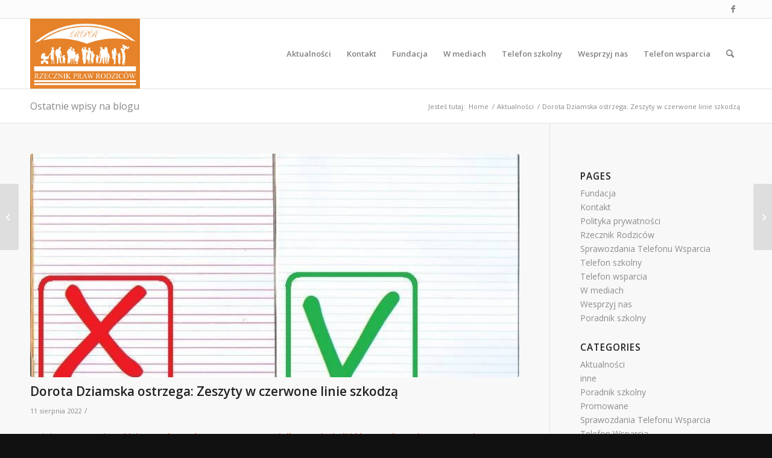

--- FILE ---
content_type: text/html; charset=UTF-8
request_url: https://rzecznikrodzicow.pl/2022/08/dorota-dziamska-ostrzega-zeszyty-w-czerwone-linie-szkodza/
body_size: 13447
content:
<!DOCTYPE html>
<html lang="pl-PL" class="html_stretched responsive av-preloader-disabled av-default-lightbox  html_header_top html_logo_left html_main_nav_header html_menu_right html_large html_header_sticky html_header_shrinking html_header_topbar_active html_mobile_menu_phone html_header_searchicon html_content_align_center html_header_unstick_top_disabled html_header_stretch_disabled html_av-overlay-side html_av-overlay-side-classic html_av-submenu-noclone html_entry_id_2067 av-cookies-no-cookie-consent av-no-preview html_text_menu_active ">
<head>
<meta charset="UTF-8" />


<!-- mobile setting -->
<meta name="viewport" content="width=device-width, initial-scale=1">

<!-- Scripts/CSS and wp_head hook -->
<meta name='robots' content='index, follow, max-image-preview:large, max-snippet:-1, max-video-preview:-1' />
	<style>img:is([sizes="auto" i], [sizes^="auto," i]) { contain-intrinsic-size: 3000px 1500px }</style>
	
	<!-- This site is optimized with the Yoast SEO plugin v16.8 - https://yoast.com/wordpress/plugins/seo/ -->
	<title>Dorota Dziamska ostrzega: Zeszyty w czerwone linie szkodzą - Stowarzyszenie i Fundacja Rzecznik Praw Rodziców</title>
	<link rel="canonical" href="https://rzecznikrodzicow.pl/2022/08/dorota-dziamska-ostrzega-zeszyty-w-czerwone-linie-szkodza/" />
	<meta property="og:locale" content="pl_PL" />
	<meta property="og:type" content="article" />
	<meta property="og:title" content="Dorota Dziamska ostrzega: Zeszyty w czerwone linie szkodzą - Stowarzyszenie i Fundacja Rzecznik Praw Rodziców" />
	<meta property="og:description" content="Uwaga Rodzice pierwszoklasistów! Mamy dla Was ważną wiadomość. Ekspert naszej Fundacji Dorota Dziamska (autorka podstawy programowej dla przedszkoli i klas 1-3) apeluje, żeby przygotować dla dzieci zeszyty z jednolitą kolorystycznie liniaturą. Dzieci nie powinny się uczyć pisania w dwukolorowych, czerwonych liniach, które są coraz powszechniejsze na rynku, a dla dzieci stanowią ogromne utrudnienie:„Oko dziecka zamiast przyzwyczajać się do spokojnej pracy i koncentrować na pisaniu wykonuje dodatkową ciężką pracę związaną z percepcją koloru, co powoduje zmęczenie wzroku i utrudnia widzenie. Liniatura, która powinna pomagaćw ukształtowaniu proporcji stawianych liter, staje się drażniącym, migoczącym neonem.” Cała opinia Doroty Dziamskiej:" />
	<meta property="og:url" content="https://rzecznikrodzicow.pl/2022/08/dorota-dziamska-ostrzega-zeszyty-w-czerwone-linie-szkodza/" />
	<meta property="og:site_name" content="Stowarzyszenie i Fundacja Rzecznik Praw Rodziców" />
	<meta property="article:publisher" content="https://www.facebook.com/RzecznikPrawRodzicow/" />
	<meta property="article:published_time" content="2022-08-11T16:10:39+00:00" />
	<meta property="article:modified_time" content="2022-08-11T16:11:47+00:00" />
	<meta property="og:image" content="https://rzecznikrodzicow.pl/wp-content/uploads/2022/08/zeszyt-w-czerwone-linie.jpg" />
	<meta property="og:image:width" content="702" />
	<meta property="og:image:height" content="510" />
	<meta name="twitter:card" content="summary_large_image" />
	<script type="application/ld+json" class="yoast-schema-graph">{"@context":"https://schema.org","@graph":[{"@type":"Organization","@id":"https://rzecznikrodzicow.pl/#organization","name":"Stowarzyszenie i Fundacja Rzecznik Praw Rodzic\u00f3w","url":"https://rzecznikrodzicow.pl/","sameAs":["https://www.facebook.com/RzecznikPrawRodzicow/"],"logo":{"@type":"ImageObject","@id":"https://rzecznikrodzicow.pl/#logo","inLanguage":"pl-PL","url":"https://rzecznikrodzicow.pl/wp-content/uploads/2018/06/rzecznik-logo.png","contentUrl":"https://rzecznikrodzicow.pl/wp-content/uploads/2018/06/rzecznik-logo.png","width":471,"height":300,"caption":"Stowarzyszenie i Fundacja Rzecznik Praw Rodzic\u00f3w"},"image":{"@id":"https://rzecznikrodzicow.pl/#logo"}},{"@type":"WebSite","@id":"https://rzecznikrodzicow.pl/#website","url":"https://rzecznikrodzicow.pl/","name":"Stowarzyszenie i Fundacja Rzecznik Praw Rodzic\u00f3w","description":"Stowarzyszenie i Fundacja Rzecznik Praw Rodzic\u00f3w","publisher":{"@id":"https://rzecznikrodzicow.pl/#organization"},"potentialAction":[{"@type":"SearchAction","target":{"@type":"EntryPoint","urlTemplate":"https://rzecznikrodzicow.pl/?s={search_term_string}"},"query-input":"required name=search_term_string"}],"inLanguage":"pl-PL"},{"@type":"ImageObject","@id":"https://rzecznikrodzicow.pl/2022/08/dorota-dziamska-ostrzega-zeszyty-w-czerwone-linie-szkodza/#primaryimage","inLanguage":"pl-PL","url":"https://rzecznikrodzicow.pl/wp-content/uploads/2022/08/zeszyt-w-czerwone-linie.jpg","contentUrl":"https://rzecznikrodzicow.pl/wp-content/uploads/2022/08/zeszyt-w-czerwone-linie.jpg","width":702,"height":510},{"@type":"WebPage","@id":"https://rzecznikrodzicow.pl/2022/08/dorota-dziamska-ostrzega-zeszyty-w-czerwone-linie-szkodza/#webpage","url":"https://rzecznikrodzicow.pl/2022/08/dorota-dziamska-ostrzega-zeszyty-w-czerwone-linie-szkodza/","name":"Dorota Dziamska ostrzega: Zeszyty w czerwone linie szkodz\u0105 - Stowarzyszenie i Fundacja Rzecznik Praw Rodzic\u00f3w","isPartOf":{"@id":"https://rzecznikrodzicow.pl/#website"},"primaryImageOfPage":{"@id":"https://rzecznikrodzicow.pl/2022/08/dorota-dziamska-ostrzega-zeszyty-w-czerwone-linie-szkodza/#primaryimage"},"datePublished":"2022-08-11T16:10:39+00:00","dateModified":"2022-08-11T16:11:47+00:00","breadcrumb":{"@id":"https://rzecznikrodzicow.pl/2022/08/dorota-dziamska-ostrzega-zeszyty-w-czerwone-linie-szkodza/#breadcrumb"},"inLanguage":"pl-PL","potentialAction":[{"@type":"ReadAction","target":["https://rzecznikrodzicow.pl/2022/08/dorota-dziamska-ostrzega-zeszyty-w-czerwone-linie-szkodza/"]}]},{"@type":"BreadcrumbList","@id":"https://rzecznikrodzicow.pl/2022/08/dorota-dziamska-ostrzega-zeszyty-w-czerwone-linie-szkodza/#breadcrumb","itemListElement":[{"@type":"ListItem","position":1,"name":"Home","item":"https://rzecznikrodzicow.pl/rzecznik-rodzicow/"},{"@type":"ListItem","position":2,"name":"Dorota Dziamska ostrzega: Zeszyty w czerwone linie szkodz\u0105"}]},{"@type":"Article","@id":"https://rzecznikrodzicow.pl/2022/08/dorota-dziamska-ostrzega-zeszyty-w-czerwone-linie-szkodza/#article","isPartOf":{"@id":"https://rzecznikrodzicow.pl/2022/08/dorota-dziamska-ostrzega-zeszyty-w-czerwone-linie-szkodza/#webpage"},"author":{"@id":"https://rzecznikrodzicow.pl/#/schema/person/6d46a2147ebb22581a571c109b4f2d43"},"headline":"Dorota Dziamska ostrzega: Zeszyty w czerwone linie szkodz\u0105","datePublished":"2022-08-11T16:10:39+00:00","dateModified":"2022-08-11T16:11:47+00:00","mainEntityOfPage":{"@id":"https://rzecznikrodzicow.pl/2022/08/dorota-dziamska-ostrzega-zeszyty-w-czerwone-linie-szkodza/#webpage"},"wordCount":604,"publisher":{"@id":"https://rzecznikrodzicow.pl/#organization"},"image":{"@id":"https://rzecznikrodzicow.pl/2022/08/dorota-dziamska-ostrzega-zeszyty-w-czerwone-linie-szkodza/#primaryimage"},"thumbnailUrl":"https://rzecznikrodzicow.pl/wp-content/uploads/2022/08/zeszyt-w-czerwone-linie.jpg","articleSection":["Aktualno\u015bci"],"inLanguage":"pl-PL"},{"@type":"Person","@id":"https://rzecznikrodzicow.pl/#/schema/person/6d46a2147ebb22581a571c109b4f2d43","name":"Biuro","image":{"@type":"ImageObject","@id":"https://rzecznikrodzicow.pl/#personlogo","inLanguage":"pl-PL","url":"https://secure.gravatar.com/avatar/df42ebad74b26be8f47b43a2d8ab3b4eeaaf2f71a0e2411e046919966cf06a54?s=96&d=mm&r=g","contentUrl":"https://secure.gravatar.com/avatar/df42ebad74b26be8f47b43a2d8ab3b4eeaaf2f71a0e2411e046919966cf06a54?s=96&d=mm&r=g","caption":"Biuro"}}]}</script>
	<!-- / Yoast SEO plugin. -->


<link rel='dns-prefetch' href='//cdn.jsdelivr.net' />
<link rel="alternate" type="application/rss+xml" title="Stowarzyszenie i Fundacja Rzecznik Praw Rodziców &raquo; Kanał z wpisami" href="https://rzecznikrodzicow.pl/feed/" />
<link rel="alternate" type="application/rss+xml" title="Stowarzyszenie i Fundacja Rzecznik Praw Rodziców &raquo; Kanał z komentarzami" href="https://rzecznikrodzicow.pl/comments/feed/" />
<link rel="alternate" type="application/rss+xml" title="Stowarzyszenie i Fundacja Rzecznik Praw Rodziców &raquo; Dorota Dziamska ostrzega: Zeszyty w czerwone linie szkodzą Kanał z komentarzami" href="https://rzecznikrodzicow.pl/2022/08/dorota-dziamska-ostrzega-zeszyty-w-czerwone-linie-szkodza/feed/" />

<!-- google webfont font replacement -->

			<script type='text/javascript'>

				(function() {
					
					/*	check if webfonts are disabled by user setting via cookie - or user must opt in.	*/
					var html = document.getElementsByTagName('html')[0];
					var cookie_check = html.className.indexOf('av-cookies-needs-opt-in') >= 0 || html.className.indexOf('av-cookies-can-opt-out') >= 0;
					var allow_continue = true;
					var silent_accept_cookie = html.className.indexOf('av-cookies-user-silent-accept') >= 0;

					if( cookie_check && ! silent_accept_cookie )
					{
						if( ! document.cookie.match(/aviaCookieConsent/) || html.className.indexOf('av-cookies-session-refused') >= 0 )
						{
							allow_continue = false;
						}
						else
						{
							if( ! document.cookie.match(/aviaPrivacyRefuseCookiesHideBar/) )
							{
								allow_continue = false;
							}
							else if( ! document.cookie.match(/aviaPrivacyEssentialCookiesEnabled/) )
							{
								allow_continue = false;
							}
							else if( document.cookie.match(/aviaPrivacyGoogleWebfontsDisabled/) )
							{
								allow_continue = false;
							}
						}
					}
					
					if( allow_continue )
					{
						var f = document.createElement('link');
					
						f.type 	= 'text/css';
						f.rel 	= 'stylesheet';
						f.href 	= '//fonts.googleapis.com/css?family=Open+Sans:400,600';
						f.id 	= 'avia-google-webfont';

						document.getElementsByTagName('head')[0].appendChild(f);
					}
				})();
			
			</script>
			<script type="text/javascript">
/* <![CDATA[ */
window._wpemojiSettings = {"baseUrl":"https:\/\/s.w.org\/images\/core\/emoji\/16.0.1\/72x72\/","ext":".png","svgUrl":"https:\/\/s.w.org\/images\/core\/emoji\/16.0.1\/svg\/","svgExt":".svg","source":{"concatemoji":"https:\/\/rzecznikrodzicow.pl\/wp-includes\/js\/wp-emoji-release.min.js?ver=6.8.3"}};
/*! This file is auto-generated */
!function(s,n){var o,i,e;function c(e){try{var t={supportTests:e,timestamp:(new Date).valueOf()};sessionStorage.setItem(o,JSON.stringify(t))}catch(e){}}function p(e,t,n){e.clearRect(0,0,e.canvas.width,e.canvas.height),e.fillText(t,0,0);var t=new Uint32Array(e.getImageData(0,0,e.canvas.width,e.canvas.height).data),a=(e.clearRect(0,0,e.canvas.width,e.canvas.height),e.fillText(n,0,0),new Uint32Array(e.getImageData(0,0,e.canvas.width,e.canvas.height).data));return t.every(function(e,t){return e===a[t]})}function u(e,t){e.clearRect(0,0,e.canvas.width,e.canvas.height),e.fillText(t,0,0);for(var n=e.getImageData(16,16,1,1),a=0;a<n.data.length;a++)if(0!==n.data[a])return!1;return!0}function f(e,t,n,a){switch(t){case"flag":return n(e,"\ud83c\udff3\ufe0f\u200d\u26a7\ufe0f","\ud83c\udff3\ufe0f\u200b\u26a7\ufe0f")?!1:!n(e,"\ud83c\udde8\ud83c\uddf6","\ud83c\udde8\u200b\ud83c\uddf6")&&!n(e,"\ud83c\udff4\udb40\udc67\udb40\udc62\udb40\udc65\udb40\udc6e\udb40\udc67\udb40\udc7f","\ud83c\udff4\u200b\udb40\udc67\u200b\udb40\udc62\u200b\udb40\udc65\u200b\udb40\udc6e\u200b\udb40\udc67\u200b\udb40\udc7f");case"emoji":return!a(e,"\ud83e\udedf")}return!1}function g(e,t,n,a){var r="undefined"!=typeof WorkerGlobalScope&&self instanceof WorkerGlobalScope?new OffscreenCanvas(300,150):s.createElement("canvas"),o=r.getContext("2d",{willReadFrequently:!0}),i=(o.textBaseline="top",o.font="600 32px Arial",{});return e.forEach(function(e){i[e]=t(o,e,n,a)}),i}function t(e){var t=s.createElement("script");t.src=e,t.defer=!0,s.head.appendChild(t)}"undefined"!=typeof Promise&&(o="wpEmojiSettingsSupports",i=["flag","emoji"],n.supports={everything:!0,everythingExceptFlag:!0},e=new Promise(function(e){s.addEventListener("DOMContentLoaded",e,{once:!0})}),new Promise(function(t){var n=function(){try{var e=JSON.parse(sessionStorage.getItem(o));if("object"==typeof e&&"number"==typeof e.timestamp&&(new Date).valueOf()<e.timestamp+604800&&"object"==typeof e.supportTests)return e.supportTests}catch(e){}return null}();if(!n){if("undefined"!=typeof Worker&&"undefined"!=typeof OffscreenCanvas&&"undefined"!=typeof URL&&URL.createObjectURL&&"undefined"!=typeof Blob)try{var e="postMessage("+g.toString()+"("+[JSON.stringify(i),f.toString(),p.toString(),u.toString()].join(",")+"));",a=new Blob([e],{type:"text/javascript"}),r=new Worker(URL.createObjectURL(a),{name:"wpTestEmojiSupports"});return void(r.onmessage=function(e){c(n=e.data),r.terminate(),t(n)})}catch(e){}c(n=g(i,f,p,u))}t(n)}).then(function(e){for(var t in e)n.supports[t]=e[t],n.supports.everything=n.supports.everything&&n.supports[t],"flag"!==t&&(n.supports.everythingExceptFlag=n.supports.everythingExceptFlag&&n.supports[t]);n.supports.everythingExceptFlag=n.supports.everythingExceptFlag&&!n.supports.flag,n.DOMReady=!1,n.readyCallback=function(){n.DOMReady=!0}}).then(function(){return e}).then(function(){var e;n.supports.everything||(n.readyCallback(),(e=n.source||{}).concatemoji?t(e.concatemoji):e.wpemoji&&e.twemoji&&(t(e.twemoji),t(e.wpemoji)))}))}((window,document),window._wpemojiSettings);
/* ]]> */
</script>
<style id='wp-emoji-styles-inline-css' type='text/css'>

	img.wp-smiley, img.emoji {
		display: inline !important;
		border: none !important;
		box-shadow: none !important;
		height: 1em !important;
		width: 1em !important;
		margin: 0 0.07em !important;
		vertical-align: -0.1em !important;
		background: none !important;
		padding: 0 !important;
	}
</style>
<link rel='stylesheet' id='wp-block-library-css' href='https://rzecznikrodzicow.pl/wp-includes/css/dist/block-library/style.min.css?ver=6.8.3' type='text/css' media='all' />
<style id='classic-theme-styles-inline-css' type='text/css'>
/*! This file is auto-generated */
.wp-block-button__link{color:#fff;background-color:#32373c;border-radius:9999px;box-shadow:none;text-decoration:none;padding:calc(.667em + 2px) calc(1.333em + 2px);font-size:1.125em}.wp-block-file__button{background:#32373c;color:#fff;text-decoration:none}
</style>
<style id='pdfemb-pdf-embedder-viewer-style-inline-css' type='text/css'>
.wp-block-pdfemb-pdf-embedder-viewer{max-width:none}

</style>
<style id='global-styles-inline-css' type='text/css'>
:root{--wp--preset--aspect-ratio--square: 1;--wp--preset--aspect-ratio--4-3: 4/3;--wp--preset--aspect-ratio--3-4: 3/4;--wp--preset--aspect-ratio--3-2: 3/2;--wp--preset--aspect-ratio--2-3: 2/3;--wp--preset--aspect-ratio--16-9: 16/9;--wp--preset--aspect-ratio--9-16: 9/16;--wp--preset--color--black: #000000;--wp--preset--color--cyan-bluish-gray: #abb8c3;--wp--preset--color--white: #ffffff;--wp--preset--color--pale-pink: #f78da7;--wp--preset--color--vivid-red: #cf2e2e;--wp--preset--color--luminous-vivid-orange: #ff6900;--wp--preset--color--luminous-vivid-amber: #fcb900;--wp--preset--color--light-green-cyan: #7bdcb5;--wp--preset--color--vivid-green-cyan: #00d084;--wp--preset--color--pale-cyan-blue: #8ed1fc;--wp--preset--color--vivid-cyan-blue: #0693e3;--wp--preset--color--vivid-purple: #9b51e0;--wp--preset--gradient--vivid-cyan-blue-to-vivid-purple: linear-gradient(135deg,rgba(6,147,227,1) 0%,rgb(155,81,224) 100%);--wp--preset--gradient--light-green-cyan-to-vivid-green-cyan: linear-gradient(135deg,rgb(122,220,180) 0%,rgb(0,208,130) 100%);--wp--preset--gradient--luminous-vivid-amber-to-luminous-vivid-orange: linear-gradient(135deg,rgba(252,185,0,1) 0%,rgba(255,105,0,1) 100%);--wp--preset--gradient--luminous-vivid-orange-to-vivid-red: linear-gradient(135deg,rgba(255,105,0,1) 0%,rgb(207,46,46) 100%);--wp--preset--gradient--very-light-gray-to-cyan-bluish-gray: linear-gradient(135deg,rgb(238,238,238) 0%,rgb(169,184,195) 100%);--wp--preset--gradient--cool-to-warm-spectrum: linear-gradient(135deg,rgb(74,234,220) 0%,rgb(151,120,209) 20%,rgb(207,42,186) 40%,rgb(238,44,130) 60%,rgb(251,105,98) 80%,rgb(254,248,76) 100%);--wp--preset--gradient--blush-light-purple: linear-gradient(135deg,rgb(255,206,236) 0%,rgb(152,150,240) 100%);--wp--preset--gradient--blush-bordeaux: linear-gradient(135deg,rgb(254,205,165) 0%,rgb(254,45,45) 50%,rgb(107,0,62) 100%);--wp--preset--gradient--luminous-dusk: linear-gradient(135deg,rgb(255,203,112) 0%,rgb(199,81,192) 50%,rgb(65,88,208) 100%);--wp--preset--gradient--pale-ocean: linear-gradient(135deg,rgb(255,245,203) 0%,rgb(182,227,212) 50%,rgb(51,167,181) 100%);--wp--preset--gradient--electric-grass: linear-gradient(135deg,rgb(202,248,128) 0%,rgb(113,206,126) 100%);--wp--preset--gradient--midnight: linear-gradient(135deg,rgb(2,3,129) 0%,rgb(40,116,252) 100%);--wp--preset--font-size--small: 13px;--wp--preset--font-size--medium: 20px;--wp--preset--font-size--large: 36px;--wp--preset--font-size--x-large: 42px;--wp--preset--spacing--20: 0.44rem;--wp--preset--spacing--30: 0.67rem;--wp--preset--spacing--40: 1rem;--wp--preset--spacing--50: 1.5rem;--wp--preset--spacing--60: 2.25rem;--wp--preset--spacing--70: 3.38rem;--wp--preset--spacing--80: 5.06rem;--wp--preset--shadow--natural: 6px 6px 9px rgba(0, 0, 0, 0.2);--wp--preset--shadow--deep: 12px 12px 50px rgba(0, 0, 0, 0.4);--wp--preset--shadow--sharp: 6px 6px 0px rgba(0, 0, 0, 0.2);--wp--preset--shadow--outlined: 6px 6px 0px -3px rgba(255, 255, 255, 1), 6px 6px rgba(0, 0, 0, 1);--wp--preset--shadow--crisp: 6px 6px 0px rgba(0, 0, 0, 1);}:where(.is-layout-flex){gap: 0.5em;}:where(.is-layout-grid){gap: 0.5em;}body .is-layout-flex{display: flex;}.is-layout-flex{flex-wrap: wrap;align-items: center;}.is-layout-flex > :is(*, div){margin: 0;}body .is-layout-grid{display: grid;}.is-layout-grid > :is(*, div){margin: 0;}:where(.wp-block-columns.is-layout-flex){gap: 2em;}:where(.wp-block-columns.is-layout-grid){gap: 2em;}:where(.wp-block-post-template.is-layout-flex){gap: 1.25em;}:where(.wp-block-post-template.is-layout-grid){gap: 1.25em;}.has-black-color{color: var(--wp--preset--color--black) !important;}.has-cyan-bluish-gray-color{color: var(--wp--preset--color--cyan-bluish-gray) !important;}.has-white-color{color: var(--wp--preset--color--white) !important;}.has-pale-pink-color{color: var(--wp--preset--color--pale-pink) !important;}.has-vivid-red-color{color: var(--wp--preset--color--vivid-red) !important;}.has-luminous-vivid-orange-color{color: var(--wp--preset--color--luminous-vivid-orange) !important;}.has-luminous-vivid-amber-color{color: var(--wp--preset--color--luminous-vivid-amber) !important;}.has-light-green-cyan-color{color: var(--wp--preset--color--light-green-cyan) !important;}.has-vivid-green-cyan-color{color: var(--wp--preset--color--vivid-green-cyan) !important;}.has-pale-cyan-blue-color{color: var(--wp--preset--color--pale-cyan-blue) !important;}.has-vivid-cyan-blue-color{color: var(--wp--preset--color--vivid-cyan-blue) !important;}.has-vivid-purple-color{color: var(--wp--preset--color--vivid-purple) !important;}.has-black-background-color{background-color: var(--wp--preset--color--black) !important;}.has-cyan-bluish-gray-background-color{background-color: var(--wp--preset--color--cyan-bluish-gray) !important;}.has-white-background-color{background-color: var(--wp--preset--color--white) !important;}.has-pale-pink-background-color{background-color: var(--wp--preset--color--pale-pink) !important;}.has-vivid-red-background-color{background-color: var(--wp--preset--color--vivid-red) !important;}.has-luminous-vivid-orange-background-color{background-color: var(--wp--preset--color--luminous-vivid-orange) !important;}.has-luminous-vivid-amber-background-color{background-color: var(--wp--preset--color--luminous-vivid-amber) !important;}.has-light-green-cyan-background-color{background-color: var(--wp--preset--color--light-green-cyan) !important;}.has-vivid-green-cyan-background-color{background-color: var(--wp--preset--color--vivid-green-cyan) !important;}.has-pale-cyan-blue-background-color{background-color: var(--wp--preset--color--pale-cyan-blue) !important;}.has-vivid-cyan-blue-background-color{background-color: var(--wp--preset--color--vivid-cyan-blue) !important;}.has-vivid-purple-background-color{background-color: var(--wp--preset--color--vivid-purple) !important;}.has-black-border-color{border-color: var(--wp--preset--color--black) !important;}.has-cyan-bluish-gray-border-color{border-color: var(--wp--preset--color--cyan-bluish-gray) !important;}.has-white-border-color{border-color: var(--wp--preset--color--white) !important;}.has-pale-pink-border-color{border-color: var(--wp--preset--color--pale-pink) !important;}.has-vivid-red-border-color{border-color: var(--wp--preset--color--vivid-red) !important;}.has-luminous-vivid-orange-border-color{border-color: var(--wp--preset--color--luminous-vivid-orange) !important;}.has-luminous-vivid-amber-border-color{border-color: var(--wp--preset--color--luminous-vivid-amber) !important;}.has-light-green-cyan-border-color{border-color: var(--wp--preset--color--light-green-cyan) !important;}.has-vivid-green-cyan-border-color{border-color: var(--wp--preset--color--vivid-green-cyan) !important;}.has-pale-cyan-blue-border-color{border-color: var(--wp--preset--color--pale-cyan-blue) !important;}.has-vivid-cyan-blue-border-color{border-color: var(--wp--preset--color--vivid-cyan-blue) !important;}.has-vivid-purple-border-color{border-color: var(--wp--preset--color--vivid-purple) !important;}.has-vivid-cyan-blue-to-vivid-purple-gradient-background{background: var(--wp--preset--gradient--vivid-cyan-blue-to-vivid-purple) !important;}.has-light-green-cyan-to-vivid-green-cyan-gradient-background{background: var(--wp--preset--gradient--light-green-cyan-to-vivid-green-cyan) !important;}.has-luminous-vivid-amber-to-luminous-vivid-orange-gradient-background{background: var(--wp--preset--gradient--luminous-vivid-amber-to-luminous-vivid-orange) !important;}.has-luminous-vivid-orange-to-vivid-red-gradient-background{background: var(--wp--preset--gradient--luminous-vivid-orange-to-vivid-red) !important;}.has-very-light-gray-to-cyan-bluish-gray-gradient-background{background: var(--wp--preset--gradient--very-light-gray-to-cyan-bluish-gray) !important;}.has-cool-to-warm-spectrum-gradient-background{background: var(--wp--preset--gradient--cool-to-warm-spectrum) !important;}.has-blush-light-purple-gradient-background{background: var(--wp--preset--gradient--blush-light-purple) !important;}.has-blush-bordeaux-gradient-background{background: var(--wp--preset--gradient--blush-bordeaux) !important;}.has-luminous-dusk-gradient-background{background: var(--wp--preset--gradient--luminous-dusk) !important;}.has-pale-ocean-gradient-background{background: var(--wp--preset--gradient--pale-ocean) !important;}.has-electric-grass-gradient-background{background: var(--wp--preset--gradient--electric-grass) !important;}.has-midnight-gradient-background{background: var(--wp--preset--gradient--midnight) !important;}.has-small-font-size{font-size: var(--wp--preset--font-size--small) !important;}.has-medium-font-size{font-size: var(--wp--preset--font-size--medium) !important;}.has-large-font-size{font-size: var(--wp--preset--font-size--large) !important;}.has-x-large-font-size{font-size: var(--wp--preset--font-size--x-large) !important;}
:where(.wp-block-post-template.is-layout-flex){gap: 1.25em;}:where(.wp-block-post-template.is-layout-grid){gap: 1.25em;}
:where(.wp-block-columns.is-layout-flex){gap: 2em;}:where(.wp-block-columns.is-layout-grid){gap: 2em;}
:root :where(.wp-block-pullquote){font-size: 1.5em;line-height: 1.6;}
</style>
<link rel='stylesheet' id='pts-custom-css' href='https://rzecznikrodzicow.pl/wp-content/plugins/petition-sign/css/pts-style.css?ver=1.0.0' type='text/css' media='all' />
<link rel='stylesheet' id='avia-merged-styles-css' href='https://rzecznikrodzicow.pl/wp-content/uploads/dynamic_avia/avia-merged-styles-5e62bc6a23f4522590b553eea2528f00---6820ec3394430.css' type='text/css' media='all' />
<script type="text/javascript" src="https://rzecznikrodzicow.pl/wp-includes/js/jquery/jquery.min.js?ver=3.7.1" id="jquery-core-js"></script>
<script type="text/javascript" src="https://rzecznikrodzicow.pl/wp-includes/js/jquery/jquery-migrate.min.js?ver=3.4.1" id="jquery-migrate-js"></script>
<script type="text/javascript" src="https://rzecznikrodzicow.pl/wp-content/plugins/petition-sign/js/pts-app.js?ver=1.0.0" id="pts-app-js"></script>
<script type="text/javascript" src="https://cdn.jsdelivr.net/npm/sweetalert2@11.0.18/dist/sweetalert2.all.min.js?ver=6.8.3" id="pts-sweet-alert-js"></script>
<link rel="https://api.w.org/" href="https://rzecznikrodzicow.pl/wp-json/" /><link rel="alternate" title="JSON" type="application/json" href="https://rzecznikrodzicow.pl/wp-json/wp/v2/posts/2067" /><link rel="EditURI" type="application/rsd+xml" title="RSD" href="https://rzecznikrodzicow.pl/xmlrpc.php?rsd" />
<meta name="generator" content="WordPress 6.8.3" />
<link rel='shortlink' href='https://rzecznikrodzicow.pl/?p=2067' />
<link rel="alternate" title="oEmbed (JSON)" type="application/json+oembed" href="https://rzecznikrodzicow.pl/wp-json/oembed/1.0/embed?url=https%3A%2F%2Frzecznikrodzicow.pl%2F2022%2F08%2Fdorota-dziamska-ostrzega-zeszyty-w-czerwone-linie-szkodza%2F" />
<link rel="alternate" title="oEmbed (XML)" type="text/xml+oembed" href="https://rzecznikrodzicow.pl/wp-json/oembed/1.0/embed?url=https%3A%2F%2Frzecznikrodzicow.pl%2F2022%2F08%2Fdorota-dziamska-ostrzega-zeszyty-w-czerwone-linie-szkodza%2F&#038;format=xml" />

		<!-- GA Google Analytics @ https://m0n.co/ga -->
		<script async src="https://www.googletagmanager.com/gtag/js?id=UA-8428354-57"></script>
		<script>
			window.dataLayer = window.dataLayer || [];
			function gtag(){dataLayer.push(arguments);}
			gtag('js', new Date());
			gtag('config', 'UA-8428354-57');
		</script>

	    <script type="text/javascript">
        var ajax_url = 'https://rzecznikrodzicow.pl/wp-admin/admin-ajax.php';
        var ajax_nonce = '258194c06b';
    </script>
<link rel="profile" href="http://gmpg.org/xfn/11" />
<link rel="alternate" type="application/rss+xml" title="Stowarzyszenie i Fundacja Rzecznik Praw Rodziców RSS2 Feed" href="https://rzecznikrodzicow.pl/feed/" />
<link rel="pingback" href="https://rzecznikrodzicow.pl/xmlrpc.php" />
<!--[if lt IE 9]><script src="https://rzecznikrodzicow.pl/wp-content/themes/enfold/js/html5shiv.js"></script><![endif]-->


<!-- To speed up the rendering and to display the site as fast as possible to the user we include some styles and scripts for above the fold content inline -->
<script type="text/javascript">'use strict';var avia_is_mobile=!1;if(/Android|webOS|iPhone|iPad|iPod|BlackBerry|IEMobile|Opera Mini/i.test(navigator.userAgent)&&'ontouchstart' in document.documentElement){avia_is_mobile=!0;document.documentElement.className+=' avia_mobile '}
else{document.documentElement.className+=' avia_desktop '};document.documentElement.className+=' js_active ';(function(){var e=['-webkit-','-moz-','-ms-',''],n='';for(var t in e){if(e[t]+'transform' in document.documentElement.style){document.documentElement.className+=' avia_transform ';n=e[t]+'transform'};if(e[t]+'perspective' in document.documentElement.style)document.documentElement.className+=' avia_transform3d '};if(typeof document.getElementsByClassName=='function'&&typeof document.documentElement.getBoundingClientRect=='function'&&avia_is_mobile==!1){if(n&&window.innerHeight>0){setTimeout(function(){var e=0,o={},a=0,t=document.getElementsByClassName('av-parallax'),i=window.pageYOffset||document.documentElement.scrollTop;for(e=0;e<t.length;e++){t[e].style.top='0px';o=t[e].getBoundingClientRect();a=Math.ceil((window.innerHeight+i-o.top)*0.3);t[e].style[n]='translate(0px, '+a+'px)';t[e].style.top='auto';t[e].className+=' enabled-parallax '}},50)}}})();</script><link rel="icon" href="https://rzecznikrodzicow.pl/wp-content/uploads/2025/05/cropped-logo-32x32.png" sizes="32x32" />
<link rel="icon" href="https://rzecznikrodzicow.pl/wp-content/uploads/2025/05/cropped-logo-192x192.png" sizes="192x192" />
<link rel="apple-touch-icon" href="https://rzecznikrodzicow.pl/wp-content/uploads/2025/05/cropped-logo-180x180.png" />
<meta name="msapplication-TileImage" content="https://rzecznikrodzicow.pl/wp-content/uploads/2025/05/cropped-logo-270x270.png" />
<style type='text/css'>
@font-face {font-family: 'entypo-fontello'; font-weight: normal; font-style: normal; font-display: auto;
src: url('https://rzecznikrodzicow.pl/wp-content/themes/enfold/config-templatebuilder/avia-template-builder/assets/fonts/entypo-fontello.woff2') format('woff2'),
url('https://rzecznikrodzicow.pl/wp-content/themes/enfold/config-templatebuilder/avia-template-builder/assets/fonts/entypo-fontello.woff') format('woff'),
url('https://rzecznikrodzicow.pl/wp-content/themes/enfold/config-templatebuilder/avia-template-builder/assets/fonts/entypo-fontello.ttf') format('truetype'), 
url('https://rzecznikrodzicow.pl/wp-content/themes/enfold/config-templatebuilder/avia-template-builder/assets/fonts/entypo-fontello.svg#entypo-fontello') format('svg'),
url('https://rzecznikrodzicow.pl/wp-content/themes/enfold/config-templatebuilder/avia-template-builder/assets/fonts/entypo-fontello.eot'),
url('https://rzecznikrodzicow.pl/wp-content/themes/enfold/config-templatebuilder/avia-template-builder/assets/fonts/entypo-fontello.eot?#iefix') format('embedded-opentype');
} #top .avia-font-entypo-fontello, body .avia-font-entypo-fontello, html body [data-av_iconfont='entypo-fontello']:before{ font-family: 'entypo-fontello'; }
</style>

<!--
Debugging Info for Theme support: 

Theme: Enfold
Version: 4.8.3
Installed: enfold
AviaFramework Version: 5.0
AviaBuilder Version: 4.8
aviaElementManager Version: 1.0.1
- - - - - - - - - - -
ChildTheme: Rzecznik
ChildTheme Version: 1.0
ChildTheme Installed: enfold

ML:256-PU:17-PLA:6
WP:6.8.3
Compress: CSS:all theme files - JS:all theme files
Updates: disabled
PLAu:6
-->
</head>




<body id="top" class="wp-singular post-template-default single single-post postid-2067 single-format-standard wp-theme-enfold wp-child-theme-rzecznik  rtl_columns stretched open_sans" itemscope="itemscope" itemtype="https://schema.org/WebPage" >

	
	<div id='wrap_all'>

	
<header id='header' class='all_colors header_color light_bg_color  av_header_top av_logo_left av_main_nav_header av_menu_right av_large av_header_sticky av_header_shrinking av_header_stretch_disabled av_mobile_menu_phone av_header_searchicon av_header_unstick_top_disabled av_bottom_nav_disabled  av_header_border_disabled'  role="banner" itemscope="itemscope" itemtype="https://schema.org/WPHeader" >

		<div id='header_meta' class='container_wrap container_wrap_meta  av_icon_active_right av_extra_header_active av_entry_id_2067'>
		
			      <div class='container'>
			      <ul class='noLightbox social_bookmarks icon_count_1'><li class='social_bookmarks_facebook av-social-link-facebook social_icon_1'><a target="_blank" aria-label="Link to Facebook" href='https://www.facebook.com/RzecznikPrawRodzicow/' aria-hidden='false' data-av_icon='' data-av_iconfont='entypo-fontello' title='Facebook' rel="noopener"><span class='avia_hidden_link_text'>Facebook</span></a></li></ul>			      </div>
		</div>

		<div  id='header_main' class='container_wrap container_wrap_logo'>
	
        <div class='container av-logo-container'><div class='inner-container'><span class='logo'><a href='https://rzecznikrodzicow.pl/'><img src="https://rzecznikrodzicow.pl/wp-content/uploads/2018/06/rzecznik-logo.png" height="100" width="300" alt='Stowarzyszenie i Fundacja Rzecznik Praw Rodziców' title='' /></a></span><nav class='main_menu' data-selectname='Wybierz stornę'  role="navigation" itemscope="itemscope" itemtype="https://schema.org/SiteNavigationElement" ><div class="avia-menu av-main-nav-wrap"><ul id="avia-menu" class="menu av-main-nav"><li id="menu-item-672" class="menu-item menu-item-type-taxonomy menu-item-object-category current-post-ancestor current-menu-parent current-post-parent menu-item-top-level menu-item-top-level-1"><a href="https://rzecznikrodzicow.pl/category/aktualnosci/" itemprop="url"><span class="avia-bullet"></span><span class="avia-menu-text">Aktualności</span><span class="avia-menu-fx"><span class="avia-arrow-wrap"><span class="avia-arrow"></span></span></span></a></li>
<li id="menu-item-26" class="menu-item menu-item-type-post_type menu-item-object-page menu-item-top-level menu-item-top-level-2"><a href="https://rzecznikrodzicow.pl/kontakt/" itemprop="url"><span class="avia-bullet"></span><span class="avia-menu-text">Kontakt</span><span class="avia-menu-fx"><span class="avia-arrow-wrap"><span class="avia-arrow"></span></span></span></a></li>
<li id="menu-item-25" class="menu-item menu-item-type-post_type menu-item-object-page menu-item-top-level menu-item-top-level-3"><a href="https://rzecznikrodzicow.pl/fundacja/" itemprop="url"><span class="avia-bullet"></span><span class="avia-menu-text">Fundacja</span><span class="avia-menu-fx"><span class="avia-arrow-wrap"><span class="avia-arrow"></span></span></span></a></li>
<li id="menu-item-79" class="menu-item menu-item-type-post_type menu-item-object-page menu-item-top-level menu-item-top-level-4"><a href="https://rzecznikrodzicow.pl/w-mediach/" itemprop="url"><span class="avia-bullet"></span><span class="avia-menu-text">W mediach</span><span class="avia-menu-fx"><span class="avia-arrow-wrap"><span class="avia-arrow"></span></span></span></a></li>
<li id="menu-item-1191" class="menu-item menu-item-type-post_type menu-item-object-page menu-item-has-children menu-item-top-level menu-item-top-level-5"><a href="https://rzecznikrodzicow.pl/telefon-szkolny/" itemprop="url"><span class="avia-bullet"></span><span class="avia-menu-text">Telefon szkolny</span><span class="avia-menu-fx"><span class="avia-arrow-wrap"><span class="avia-arrow"></span></span></span></a>


<ul class="sub-menu">
	<li id="menu-item-1301" class="menu-item menu-item-type-post_type menu-item-object-page"><a href="https://rzecznikrodzicow.pl/telefon-szkolny/poradnik-szkolny/" itemprop="url"><span class="avia-bullet"></span><span class="avia-menu-text">Poradnik szkolny</span></a></li>
</ul>
</li>
<li id="menu-item-88" class="menu-item menu-item-type-post_type menu-item-object-page menu-item-top-level menu-item-top-level-6"><a href="https://rzecznikrodzicow.pl/wesprzyj-nas/" itemprop="url"><span class="avia-bullet"></span><span class="avia-menu-text">Wesprzyj nas</span><span class="avia-menu-fx"><span class="avia-arrow-wrap"><span class="avia-arrow"></span></span></span></a></li>
<li id="menu-item-1753" class="menu-item menu-item-type-post_type menu-item-object-page menu-item-top-level menu-item-top-level-7"><a href="https://rzecznikrodzicow.pl/telefon-wsparcia/" itemprop="url"><span class="avia-bullet"></span><span class="avia-menu-text">Telefon wsparcia</span><span class="avia-menu-fx"><span class="avia-arrow-wrap"><span class="avia-arrow"></span></span></span></a></li>
<li id="menu-item-search" class="noMobile menu-item menu-item-search-dropdown menu-item-avia-special"><a aria-label="Szukaj" href="?s=" rel="nofollow" data-avia-search-tooltip="

&lt;form role=&quot;search&quot; action=&quot;https://rzecznikrodzicow.pl/&quot; id=&quot;searchform&quot; method=&quot;get&quot; class=&quot;&quot;&gt;
	&lt;div&gt;
		&lt;input type=&quot;text&quot; id=&quot;s&quot; name=&quot;s&quot; value=&quot;&quot; placeholder='Szukaj' /&gt;
		&lt;input type=&quot;submit&quot; value=&quot;&quot; id=&quot;searchsubmit&quot; class=&quot;button avia-font-entypo-fontello&quot; /&gt;
			&lt;/div&gt;
&lt;/form&gt;
" aria-hidden='false' data-av_icon='' data-av_iconfont='entypo-fontello'><span class="avia_hidden_link_text">Szukaj</span></a></li><li class="av-burger-menu-main menu-item-avia-special ">
	        			<a href="#" aria-label="Menu" aria-hidden="false">
							<span class="av-hamburger av-hamburger--spin av-js-hamburger">
								<span class="av-hamburger-box">
						          <span class="av-hamburger-inner"></span>
						          <strong>Menu</strong>
								</span>
							</span>
							<span class="avia_hidden_link_text">Menu</span>
						</a>
	        		   </li></ul></div></nav></div> </div> 
		<!-- end container_wrap-->
		</div>
		<div class='header_bg'></div>

<!-- end header -->
</header>
		
	<div id='main' class='all_colors' data-scroll-offset='116'>

	<div class='stretch_full container_wrap alternate_color light_bg_color title_container'><div class='container'><strong class='main-title entry-title '><a href='https://rzecznikrodzicow.pl/' rel='bookmark' title='Permanent Link: Ostatnie wpisy na blogu'  itemprop="headline" >Ostatnie wpisy na blogu</a></strong><div class="breadcrumb breadcrumbs avia-breadcrumbs"><div class="breadcrumb-trail" ><span class="trail-before"><span class="breadcrumb-title">Jesteś tutaj:</span></span> <span  itemscope="itemscope" itemtype="https://schema.org/BreadcrumbList" ><span  itemscope="itemscope" itemtype="https://schema.org/ListItem" itemprop="itemListElement" ><a itemprop="url" href="https://rzecznikrodzicow.pl" title="Stowarzyszenie i Fundacja Rzecznik Praw Rodziców" rel="home" class="trail-begin"><span itemprop="name">Home</span></a><span itemprop="position" class="hidden">1</span></span></span> <span class="sep">/</span> <span  itemscope="itemscope" itemtype="https://schema.org/BreadcrumbList" ><span  itemscope="itemscope" itemtype="https://schema.org/ListItem" itemprop="itemListElement" ><a itemprop="url" href="https://rzecznikrodzicow.pl/category/aktualnosci/"><span itemprop="name">Aktualności</span></a><span itemprop="position" class="hidden">2</span></span></span> <span class="sep">/</span> <span class="trail-end">Dorota Dziamska ostrzega: Zeszyty w czerwone linie szkodzą</span></div></div></div></div>
		<div class='container_wrap container_wrap_first main_color sidebar_right'>

			<div class='container template-blog template-single-blog '>

				<main class='content units av-content-small alpha  av-blog-meta-author-disabled av-blog-meta-comments-disabled av-blog-meta-category-disabled av-blog-meta-html-info-disabled av-blog-meta-tag-disabled'  role="main" itemscope="itemscope" itemtype="https://schema.org/Blog" >

                    <article class='post-entry post-entry-type-standard post-entry-2067 post-loop-1 post-parity-odd post-entry-last single-big with-slider post-2067 post type-post status-publish format-standard has-post-thumbnail hentry category-aktualnosci'  itemscope="itemscope" itemtype="https://schema.org/BlogPosting" itemprop="blogPost" ><div class="big-preview single-big"  itemprop="image" itemscope="itemscope" itemtype="https://schema.org/ImageObject" ><a href="https://rzecznikrodzicow.pl/wp-content/uploads/2022/08/zeszyt-w-czerwone-linie.jpg"  title="zeszyt w czerwone linie" ><img width="702" height="321" src="https://rzecznikrodzicow.pl/wp-content/uploads/2022/08/zeszyt-w-czerwone-linie-702x321.jpg" class="wp-image-2069 avia-img-lazy-loading-2069 attachment-entry_with_sidebar size-entry_with_sidebar wp-post-image" alt="" decoding="async" fetchpriority="high" /></a></div><div class='blog-meta'></div><div class='entry-content-wrapper clearfix standard-content'><header class="entry-content-header"><h1 class='post-title entry-title '  itemprop="headline" ><a href='https://rzecznikrodzicow.pl/2022/08/dorota-dziamska-ostrzega-zeszyty-w-czerwone-linie-szkodza/' rel='bookmark' title='Permanent Link: Dorota Dziamska ostrzega: Zeszyty w czerwone linie szkodzą'>Dorota Dziamska ostrzega: Zeszyty w czerwone linie szkodzą<span class='post-format-icon minor-meta'></span></a></h1><span class='post-meta-infos'><time class='date-container minor-meta updated' >11 sierpnia 2022</time><span class='text-sep text-sep-date'>/</span><span class="blog-categories minor-meta">w <a href="https://rzecznikrodzicow.pl/category/aktualnosci/" rel="tag">Aktualności</a> </span><span class="text-sep text-sep-cat">/</span><span class="blog-author minor-meta">Autor <span class="entry-author-link"  itemprop="author" ><span class="author"><span class="fn"><a href="https://rzecznikrodzicow.pl/author/biuro-rzecznik/" title="Wpisy od Biuro" rel="author">Biuro</a></span></span></span></span></span></header><div class="entry-content"  itemprop="text" >
<p><strong>Opinia Doroty Dziamskiej (autorka podstawy programowej dla przedszkoli i klas 1-3</strong>, <strong>konsultanta metodycznego, dyrektora ośrodka kształcenia nauczycieli)<br></strong>Nauka pisania w klasie pierwszej to nie lada wyzwanie dla uczniów, szczególnie gdy są nimi dzieci sześcioletnie.Pisanie jest jedną z najtrudniejszych złożonych umiejętności, której ćwiczenie wymaga systematyczności, małychkroków, prawidłowej metodycznej organizacji pracy oraz prawidłowych narzędzi jakimi są: dobry ołówek, długopis lubpióro, zeszyt gładki oraz zeszyt w tzw. trzy linie.- ołówek, długopis, pióro – narzędzia te powinny umożliwiać dziecku kreślenie, linii czy dowolnych znaków bezwysiłku (nauczyciel zobowiązany jest sprawdzić, czy zakupione przez rodziców narzędzia spełniają taki warunek);- zeszyt gładki lub gładka kartka – w początkowej fazie pisania liter bezwzględnie potrzebne dziecku dowykonywania pierwszych prób kreślenia wskazanego przez nauczyciela kształtu. Pomaga dziecku weksperymentowaniu planowania ruchu, wyobrażania sobie ruchu. Kreślenie na gładkich kartkach umożliwia ćwiczeniezmniejszania wielkości znaków i liter do takich, które można już umieścić w liniaturze;- liniatura – zeszyt w trzy linie – w początkowym etapie nauki pisania służy do ćwiczeń w tzw. czytaniu liniatury.Czytanie liniatury to ćwiczenia i zabawy prowadzące do zrozumienia jej rytmicznego układu, rozróżniania cienkiej igrubej linii. Poznawanie linii cienkich i grubych oraz pól pomiędzy nimi powinno doprowadzić do rozumienia ichznaczenia zanim dziecko literę wpisze literę pierwszy raz w liniaturę.Do nauki pisania stosuje się liniaturę w jednolitym kolorze: czarnym, ciemnym granatowym lub grafitowymkontrastującym z białym tłem. Ponieważ producenci zeszytów odeszli od staranności druku i liniatura wmasowej produkcji zeszytów przestała być czytelna dla oka, pojawiły się na rynku nieuzasadnione naukowopropozycje pisania w liniaturze z liniami w dwóch kolorach, z czerwonym kolorem włącznie. To w potocznymrozumieniu ułatwienie dla dzieci jest w rzeczywistości utrudnieniem. Oko dziecka zamiast przyzwyczajać się dospokojnej pracy i koncentrować na pisaniu wykonuje dodatkową ciężką pracę związaną z percepcją koloru, copowoduje zmęczenie wzroku i utrudnia widzenie. Liniatura, która powinna pomagać w ukształtowaniu proporcjistawianych liter, staje się drażniącym, migoczącym neonem. Drażni oczy, a w przypadku niektórych dzieci zamieniasię w wielobarwną nieokreślona plamę. Dziecko nie widzi linii i nie rozumie ich funkcji.Drugim ułatwieniem dla dzieci młodszych stała się poszerzona i to znacznie liniatura. To także jest ułatwieniepozorne, bo poszerzona liniatura znacznie wzmaga napięcie mięśniowe i powoduje szybkie zmęczenie fizycznedziecka przy pisaniu. Liniaturę klasyczną adoptuje się wyłącznie do potrzeb dzieci z konkretnymi dysfunkcjami np.dla dzieci słabowidzących. Wówczas liniaturę czarną nieco powiększamy lub pole pomiędzy liniami grubymizaznaczamy niejaskrawym kolorem żółtym, który dobrze kontrastuje z czarnym.DRODZY RODZICE!Prawidłowa nauka pisania obejmuje przygotowanie dziecka do rozumienia klasycznej liniatury poprzez ćwiczeniaczytania liniatury.Dziecko zaczyna wpisywać znaki lub litery w liniaturę gdy jest do tego przygotowane, czyli gdy samodzielnie potrafiznaki i litery wykreślić na białej kartce papieru oraz zmniejszyć do takiego rozmiaru, który umożliwia ich stawianie wliniaturze.Nauczyciele w Polsce potrafią wskazać profesjonalne narzędzia potrzebne do nauki pisania. Niestety bardzo często na rynku wydawniczym pojawiają się nieprawidłowe zeszyty, czy ćwiczenia tzw. ułatwiacze, które powstały nie z uwagina opracowania naukowe badaczy i pedagogów zajmujących się nauką pisania, ale potocznego podejścia do edukacji z nastawieniem na cele biznesowe.<br></p>





<p>17517531 komentarzy77 udostępnieńLubię to!KomentarzUdostępnij</p>
</div><footer class="entry-footer"><div class='av-social-sharing-box av-social-sharing-box-default av-social-sharing-box-fullwidth'><div class="av-share-box"><h5 class='av-share-link-description av-no-toc '>Doceń i poleć nas</h5><ul class="av-share-box-list noLightbox"><li class='av-share-link av-social-link-facebook' ><a target="_blank" aria-label="Udostępnij Facebook" href='https://www.facebook.com/sharer.php?u=https://rzecznikrodzicow.pl/2022/08/dorota-dziamska-ostrzega-zeszyty-w-czerwone-linie-szkodza/&#038;t=Dorota%20Dziamska%20ostrzega%3A%20Zeszyty%20w%20czerwone%20linie%20szkodz%C4%85' aria-hidden='false' data-av_icon='' data-av_iconfont='entypo-fontello' title='' data-avia-related-tooltip='Udostępnij Facebook' rel="noopener"><span class='avia_hidden_link_text'>Udostępnij Facebook</span></a></li><li class='av-share-link av-social-link-mail' ><a  aria-label="Wyślij e-mail" href='mailto:?subject=Dorota%20Dziamska%20ostrzega%3A%20Zeszyty%20w%20czerwone%20linie%20szkodz%C4%85&#038;body=https://rzecznikrodzicow.pl/2022/08/dorota-dziamska-ostrzega-zeszyty-w-czerwone-linie-szkodza/' aria-hidden='false' data-av_icon='' data-av_iconfont='entypo-fontello' title='' data-avia-related-tooltip='Wyślij e-mail'><span class='avia_hidden_link_text'>Wyślij e-mail</span></a></li></ul></div></div></footer><div class='post_delimiter'></div></div><div class='post_author_timeline'></div><span class='hidden'>
				<span class='av-structured-data'  itemprop="image" itemscope="itemscope" itemtype="https://schema.org/ImageObject" >
						<span itemprop='url'>https://rzecznikrodzicow.pl/wp-content/uploads/2022/08/zeszyt-w-czerwone-linie.jpg</span>
						<span itemprop='height'>510</span>
						<span itemprop='width'>702</span>
				</span>
				<span class='av-structured-data'  itemprop="publisher" itemtype="https://schema.org/Organization" itemscope="itemscope" >
						<span itemprop='name'>Biuro</span>
						<span itemprop='logo' itemscope itemtype='https://schema.org/ImageObject'>
							<span itemprop='url'>https://rzecznikrodzicow.pl/wp-content/uploads/2018/06/rzecznik-logo.png</span>
						 </span>
				</span><span class='av-structured-data'  itemprop="author" itemscope="itemscope" itemtype="https://schema.org/Person" ><span itemprop='name'>Biuro</span></span><span class='av-structured-data'  itemprop="datePublished" datetime="2022-08-11T18:10:39+02:00" >2022-08-11 18:10:39</span><span class='av-structured-data'  itemprop="dateModified" itemtype="https://schema.org/dateModified" >2022-08-11 18:11:47</span><span class='av-structured-data'  itemprop="mainEntityOfPage" itemtype="https://schema.org/mainEntityOfPage" ><span itemprop='name'>Dorota Dziamska ostrzega: Zeszyty w czerwone linie szkodzą</span></span></span></article><div class='single-big'></div>


	        	
	        	
<div class='comment-entry post-entry'>


</div>
				<!--end content-->
				</main>

				<aside class='sidebar sidebar_right   alpha units'  role="complementary" itemscope="itemscope" itemtype="https://schema.org/WPSideBar" ><div class='inner_sidebar extralight-border'><section class='widget widget_pages'><h3 class='widgettitle'>Pages</h3><ul><li class="page_item page-item-15"><a href="https://rzecznikrodzicow.pl/fundacja/">Fundacja</a></li>
<li class="page_item page-item-23"><a href="https://rzecznikrodzicow.pl/kontakt/">Kontakt</a></li>
<li class="page_item page-item-1428"><a href="https://rzecznikrodzicow.pl/polityka-prywatnosci/">Polityka prywatności</a></li>
<li class="page_item page-item-2"><a href="https://rzecznikrodzicow.pl/">Rzecznik Rodziców</a></li>
<li class="page_item page-item-162"><a href="https://rzecznikrodzicow.pl/telefon-wsparcia/sprawozdania-2018/">Sprawozdania Telefonu Wsparcia</a></li>
<li class="page_item page-item-19 page_item_has_children"><a href="https://rzecznikrodzicow.pl/telefon-szkolny/">Telefon szkolny</a></li>
<li class="page_item page-item-21 page_item_has_children"><a href="https://rzecznikrodzicow.pl/telefon-wsparcia/">Telefon wsparcia</a></li>
<li class="page_item page-item-78"><a href="https://rzecznikrodzicow.pl/w-mediach/">W mediach</a></li>
<li class="page_item page-item-87"><a href="https://rzecznikrodzicow.pl/wesprzyj-nas/">Wesprzyj nas</a></li>
<li class="page_item page-item-1290"><a href="https://rzecznikrodzicow.pl/telefon-szkolny/poradnik-szkolny/">Poradnik szkolny</a></li>
</ul><span class='seperator extralight-border'></span></section><section class='widget widget_categories'><h3 class='widgettitle'>Categories</h3><ul>	<li class="cat-item cat-item-3"><a href="https://rzecznikrodzicow.pl/category/aktualnosci/">Aktualności</a>
</li>
	<li class="cat-item cat-item-6"><a href="https://rzecznikrodzicow.pl/category/inne/">inne</a>
</li>
	<li class="cat-item cat-item-14"><a href="https://rzecznikrodzicow.pl/category/telefon-szkolny/poradnik-szkolny/">Poradnik szkolny</a>
</li>
	<li class="cat-item cat-item-4"><a href="https://rzecznikrodzicow.pl/category/promowane/">Promowane</a>
</li>
	<li class="cat-item cat-item-7"><a href="https://rzecznikrodzicow.pl/category/sprawozdania-telefonu-wsparcia/">Sprawozdania Telefonu Wsparcia</a>
</li>
	<li class="cat-item cat-item-1"><a href="https://rzecznikrodzicow.pl/category/sprawozdania-telefonu-wsparcia/bez-kategorii/">Telefon Wsparcia</a>
</li>
	<li class="cat-item cat-item-5"><a href="https://rzecznikrodzicow.pl/category/w-mediach/">W mediach</a>
</li>
</ul><span class='seperator extralight-border'></span></section><section class='widget widget_archive'><h3 class='widgettitle'>Archive</h3><ul>	<li><a href='https://rzecznikrodzicow.pl/2025/12/'>grudzień 2025</a></li>
	<li><a href='https://rzecznikrodzicow.pl/2025/11/'>listopad 2025</a></li>
	<li><a href='https://rzecznikrodzicow.pl/2025/10/'>październik 2025</a></li>
	<li><a href='https://rzecznikrodzicow.pl/2025/09/'>wrzesień 2025</a></li>
	<li><a href='https://rzecznikrodzicow.pl/2025/08/'>sierpień 2025</a></li>
	<li><a href='https://rzecznikrodzicow.pl/2025/07/'>lipiec 2025</a></li>
	<li><a href='https://rzecznikrodzicow.pl/2025/06/'>czerwiec 2025</a></li>
	<li><a href='https://rzecznikrodzicow.pl/2025/05/'>maj 2025</a></li>
	<li><a href='https://rzecznikrodzicow.pl/2025/04/'>kwiecień 2025</a></li>
	<li><a href='https://rzecznikrodzicow.pl/2025/03/'>marzec 2025</a></li>
	<li><a href='https://rzecznikrodzicow.pl/2025/02/'>luty 2025</a></li>
	<li><a href='https://rzecznikrodzicow.pl/2025/01/'>styczeń 2025</a></li>
	<li><a href='https://rzecznikrodzicow.pl/2024/12/'>grudzień 2024</a></li>
	<li><a href='https://rzecznikrodzicow.pl/2024/11/'>listopad 2024</a></li>
	<li><a href='https://rzecznikrodzicow.pl/2024/10/'>październik 2024</a></li>
	<li><a href='https://rzecznikrodzicow.pl/2024/09/'>wrzesień 2024</a></li>
	<li><a href='https://rzecznikrodzicow.pl/2024/08/'>sierpień 2024</a></li>
	<li><a href='https://rzecznikrodzicow.pl/2024/07/'>lipiec 2024</a></li>
	<li><a href='https://rzecznikrodzicow.pl/2024/06/'>czerwiec 2024</a></li>
	<li><a href='https://rzecznikrodzicow.pl/2024/05/'>maj 2024</a></li>
	<li><a href='https://rzecznikrodzicow.pl/2024/04/'>kwiecień 2024</a></li>
	<li><a href='https://rzecznikrodzicow.pl/2024/03/'>marzec 2024</a></li>
	<li><a href='https://rzecznikrodzicow.pl/2024/02/'>luty 2024</a></li>
	<li><a href='https://rzecznikrodzicow.pl/2024/01/'>styczeń 2024</a></li>
	<li><a href='https://rzecznikrodzicow.pl/2023/12/'>grudzień 2023</a></li>
	<li><a href='https://rzecznikrodzicow.pl/2023/11/'>listopad 2023</a></li>
	<li><a href='https://rzecznikrodzicow.pl/2023/10/'>październik 2023</a></li>
	<li><a href='https://rzecznikrodzicow.pl/2023/09/'>wrzesień 2023</a></li>
	<li><a href='https://rzecznikrodzicow.pl/2023/08/'>sierpień 2023</a></li>
	<li><a href='https://rzecznikrodzicow.pl/2023/07/'>lipiec 2023</a></li>
	<li><a href='https://rzecznikrodzicow.pl/2023/06/'>czerwiec 2023</a></li>
	<li><a href='https://rzecznikrodzicow.pl/2023/05/'>maj 2023</a></li>
	<li><a href='https://rzecznikrodzicow.pl/2023/04/'>kwiecień 2023</a></li>
	<li><a href='https://rzecznikrodzicow.pl/2023/03/'>marzec 2023</a></li>
	<li><a href='https://rzecznikrodzicow.pl/2023/02/'>luty 2023</a></li>
	<li><a href='https://rzecznikrodzicow.pl/2023/01/'>styczeń 2023</a></li>
	<li><a href='https://rzecznikrodzicow.pl/2022/12/'>grudzień 2022</a></li>
	<li><a href='https://rzecznikrodzicow.pl/2022/11/'>listopad 2022</a></li>
	<li><a href='https://rzecznikrodzicow.pl/2022/10/'>październik 2022</a></li>
	<li><a href='https://rzecznikrodzicow.pl/2022/09/'>wrzesień 2022</a></li>
	<li><a href='https://rzecznikrodzicow.pl/2022/08/'>sierpień 2022</a></li>
	<li><a href='https://rzecznikrodzicow.pl/2022/07/'>lipiec 2022</a></li>
	<li><a href='https://rzecznikrodzicow.pl/2022/06/'>czerwiec 2022</a></li>
	<li><a href='https://rzecznikrodzicow.pl/2022/05/'>maj 2022</a></li>
	<li><a href='https://rzecznikrodzicow.pl/2022/04/'>kwiecień 2022</a></li>
	<li><a href='https://rzecznikrodzicow.pl/2022/03/'>marzec 2022</a></li>
	<li><a href='https://rzecznikrodzicow.pl/2022/02/'>luty 2022</a></li>
	<li><a href='https://rzecznikrodzicow.pl/2022/01/'>styczeń 2022</a></li>
	<li><a href='https://rzecznikrodzicow.pl/2021/12/'>grudzień 2021</a></li>
	<li><a href='https://rzecznikrodzicow.pl/2021/11/'>listopad 2021</a></li>
	<li><a href='https://rzecznikrodzicow.pl/2021/10/'>październik 2021</a></li>
	<li><a href='https://rzecznikrodzicow.pl/2021/09/'>wrzesień 2021</a></li>
	<li><a href='https://rzecznikrodzicow.pl/2021/08/'>sierpień 2021</a></li>
	<li><a href='https://rzecznikrodzicow.pl/2021/07/'>lipiec 2021</a></li>
	<li><a href='https://rzecznikrodzicow.pl/2021/06/'>czerwiec 2021</a></li>
	<li><a href='https://rzecznikrodzicow.pl/2021/05/'>maj 2021</a></li>
	<li><a href='https://rzecznikrodzicow.pl/2021/04/'>kwiecień 2021</a></li>
	<li><a href='https://rzecznikrodzicow.pl/2021/03/'>marzec 2021</a></li>
	<li><a href='https://rzecznikrodzicow.pl/2021/02/'>luty 2021</a></li>
	<li><a href='https://rzecznikrodzicow.pl/2021/01/'>styczeń 2021</a></li>
	<li><a href='https://rzecznikrodzicow.pl/2020/12/'>grudzień 2020</a></li>
	<li><a href='https://rzecznikrodzicow.pl/2020/11/'>listopad 2020</a></li>
	<li><a href='https://rzecznikrodzicow.pl/2020/10/'>październik 2020</a></li>
	<li><a href='https://rzecznikrodzicow.pl/2020/09/'>wrzesień 2020</a></li>
	<li><a href='https://rzecznikrodzicow.pl/2020/08/'>sierpień 2020</a></li>
	<li><a href='https://rzecznikrodzicow.pl/2020/07/'>lipiec 2020</a></li>
	<li><a href='https://rzecznikrodzicow.pl/2020/06/'>czerwiec 2020</a></li>
	<li><a href='https://rzecznikrodzicow.pl/2020/05/'>maj 2020</a></li>
	<li><a href='https://rzecznikrodzicow.pl/2020/04/'>kwiecień 2020</a></li>
	<li><a href='https://rzecznikrodzicow.pl/2020/03/'>marzec 2020</a></li>
	<li><a href='https://rzecznikrodzicow.pl/2020/02/'>luty 2020</a></li>
	<li><a href='https://rzecznikrodzicow.pl/2020/01/'>styczeń 2020</a></li>
	<li><a href='https://rzecznikrodzicow.pl/2019/12/'>grudzień 2019</a></li>
	<li><a href='https://rzecznikrodzicow.pl/2019/11/'>listopad 2019</a></li>
	<li><a href='https://rzecznikrodzicow.pl/2019/10/'>październik 2019</a></li>
	<li><a href='https://rzecznikrodzicow.pl/2019/09/'>wrzesień 2019</a></li>
	<li><a href='https://rzecznikrodzicow.pl/2019/08/'>sierpień 2019</a></li>
	<li><a href='https://rzecznikrodzicow.pl/2019/07/'>lipiec 2019</a></li>
	<li><a href='https://rzecznikrodzicow.pl/2019/06/'>czerwiec 2019</a></li>
	<li><a href='https://rzecznikrodzicow.pl/2019/05/'>maj 2019</a></li>
	<li><a href='https://rzecznikrodzicow.pl/2019/04/'>kwiecień 2019</a></li>
	<li><a href='https://rzecznikrodzicow.pl/2019/03/'>marzec 2019</a></li>
	<li><a href='https://rzecznikrodzicow.pl/2019/02/'>luty 2019</a></li>
	<li><a href='https://rzecznikrodzicow.pl/2019/01/'>styczeń 2019</a></li>
	<li><a href='https://rzecznikrodzicow.pl/2018/12/'>grudzień 2018</a></li>
	<li><a href='https://rzecznikrodzicow.pl/2018/11/'>listopad 2018</a></li>
	<li><a href='https://rzecznikrodzicow.pl/2018/10/'>październik 2018</a></li>
	<li><a href='https://rzecznikrodzicow.pl/2018/09/'>wrzesień 2018</a></li>
	<li><a href='https://rzecznikrodzicow.pl/2018/08/'>sierpień 2018</a></li>
	<li><a href='https://rzecznikrodzicow.pl/2018/07/'>lipiec 2018</a></li>
	<li><a href='https://rzecznikrodzicow.pl/2018/06/'>czerwiec 2018</a></li>
	<li><a href='https://rzecznikrodzicow.pl/2018/05/'>maj 2018</a></li>
	<li><a href='https://rzecznikrodzicow.pl/2018/04/'>kwiecień 2018</a></li>
	<li><a href='https://rzecznikrodzicow.pl/2018/03/'>marzec 2018</a></li>
	<li><a href='https://rzecznikrodzicow.pl/2018/02/'>luty 2018</a></li>
	<li><a href='https://rzecznikrodzicow.pl/2018/01/'>styczeń 2018</a></li>
	<li><a href='https://rzecznikrodzicow.pl/2017/11/'>listopad 2017</a></li>
	<li><a href='https://rzecznikrodzicow.pl/2017/10/'>październik 2017</a></li>
	<li><a href='https://rzecznikrodzicow.pl/2017/09/'>wrzesień 2017</a></li>
	<li><a href='https://rzecznikrodzicow.pl/2017/06/'>czerwiec 2017</a></li>
	<li><a href='https://rzecznikrodzicow.pl/2017/03/'>marzec 2017</a></li>
	<li><a href='https://rzecznikrodzicow.pl/2017/02/'>luty 2017</a></li>
	<li><a href='https://rzecznikrodzicow.pl/2017/01/'>styczeń 2017</a></li>
	<li><a href='https://rzecznikrodzicow.pl/2016/12/'>grudzień 2016</a></li>
	<li><a href='https://rzecznikrodzicow.pl/2016/10/'>październik 2016</a></li>
	<li><a href='https://rzecznikrodzicow.pl/2015/11/'>listopad 2015</a></li>
</ul><span class='seperator extralight-border'></span></section></div></aside>

			</div><!--end container-->

		</div><!-- close default .container_wrap element -->


		

	
				<footer class='container_wrap socket_color' id='socket'  role="contentinfo" itemscope="itemscope" itemtype="https://schema.org/WPFooter" >
                    <div class='container'>

                        <span class='copyright'> 2018 Stowarzyszenie i Fundacja Rzecznik Praw Rodziców</span>

                        <ul class='noLightbox social_bookmarks icon_count_1'><li class='social_bookmarks_facebook av-social-link-facebook social_icon_1'><a target="_blank" aria-label="Link to Facebook" href='https://www.facebook.com/RzecznikPrawRodzicow/' aria-hidden='false' data-av_icon='' data-av_iconfont='entypo-fontello' title='Facebook' rel="noopener"><span class='avia_hidden_link_text'>Facebook</span></a></li></ul>
                    </div>

	            <!-- ####### END SOCKET CONTAINER ####### -->
				</footer>


					<!-- end main -->
		</div>
		
		<a class='avia-post-nav avia-post-prev with-image' href='https://rzecznikrodzicow.pl/2022/07/sprawozdanie-telefonu-wsparcia-lipiec-2022/' >    <span class='label iconfont' aria-hidden='true' data-av_icon='' data-av_iconfont='entypo-fontello'></span>    <span class='entry-info-wrap'>        <span class='entry-info'>            <span class='entry-title'>Sprawozdanie Telefonu Wsparcia lipiec 2022</span>            <span class='entry-image'><img width="80" height="52" src="https://rzecznikrodzicow.pl/wp-content/uploads/2022/11/telefon-wsparcia--e1668943916538-80x52.png" class="wp-image-2138 avia-img-lazy-loading-2138 attachment-thumbnail size-thumbnail wp-post-image" alt="" decoding="async" loading="lazy" /></span>        </span>    </span></a><a class='avia-post-nav avia-post-next with-image' href='https://rzecznikrodzicow.pl/2022/08/sprawozdanie-telefonu-wsparcia-sierpien-2022%e2%80%8b/' >    <span class='label iconfont' aria-hidden='true' data-av_icon='' data-av_iconfont='entypo-fontello'></span>    <span class='entry-info-wrap'>        <span class='entry-info'>            <span class='entry-image'><img width="80" height="52" src="https://rzecznikrodzicow.pl/wp-content/uploads/2022/11/telefon-wsparcia--e1668943916538-80x52.png" class="wp-image-2138 avia-img-lazy-loading-2138 attachment-thumbnail size-thumbnail wp-post-image" alt="" decoding="async" loading="lazy" /></span>            <span class='entry-title'>Sprawozdanie Telefonu Wsparcia sierpień 2022​</span>        </span>    </span></a><!-- end wrap_all --></div>

<a href='#top' title='Scroll to top' id='scroll-top-link' aria-hidden='true' data-av_icon='' data-av_iconfont='entypo-fontello'><span class="avia_hidden_link_text">Scroll to top</span></a>

<div id="fb-root"></div>

<script type="speculationrules">
{"prefetch":[{"source":"document","where":{"and":[{"href_matches":"\/*"},{"not":{"href_matches":["\/wp-*.php","\/wp-admin\/*","\/wp-content\/uploads\/*","\/wp-content\/*","\/wp-content\/plugins\/*","\/wp-content\/themes\/rzecznik\/*","\/wp-content\/themes\/enfold\/*","\/*\\?(.+)"]}},{"not":{"selector_matches":"a[rel~=\"nofollow\"]"}},{"not":{"selector_matches":".no-prefetch, .no-prefetch a"}}]},"eagerness":"conservative"}]}
</script>

 <script type='text/javascript'>
 /* <![CDATA[ */  
var avia_framework_globals = avia_framework_globals || {};
    avia_framework_globals.frameworkUrl = 'https://rzecznikrodzicow.pl/wp-content/themes/enfold/framework/';
    avia_framework_globals.installedAt = 'https://rzecznikrodzicow.pl/wp-content/themes/enfold/';
    avia_framework_globals.ajaxurl = 'https://rzecznikrodzicow.pl/wp-admin/admin-ajax.php';
/* ]]> */ 
</script>
 
 <script type="text/javascript" src="https://rzecznikrodzicow.pl/wp-content/uploads/dynamic_avia/avia-footer-scripts-3a27193af7f56348b171649e75e7ff10---6820ec33b6946.js" id="avia-footer-scripts-js"></script>
</body>
</html>


--- FILE ---
content_type: text/css
request_url: https://rzecznikrodzicow.pl/wp-content/plugins/petition-sign/css/pts-style.css?ver=1.0.0
body_size: 632
content:
.pts-form {
  display: block;
}

.pts-form .form-group {
  width: 100%;
}

.pts-form .form-field {

  display: inline;
}

.pts-form input[type="text"],
.pts-form input[type="email"] {
  display: inline;
  width: 48% !important;
  font-size: .7em;
  line-height: 1;
  border: 1px solid #ccc !important;
  border-radius: 4px !important;
  padding: 4px 10px !important;
}

.checkboxcontainer {
  display: block;
  position: relative;
  margin-top: 20px;
  padding-top: 0;
  padding-left: 35px;
  margin-bottom: 12px;
  cursor: pointer;
  font-size: .8em;
  font-weight: 300;
  -webkit-user-select: none;
  -moz-user-select: none;
  -ms-user-select: none;
  user-select: none;
}

/* Hide the browser's default checkbox */
.checkboxcontainer input {
  position: absolute;
  opacity: 0;
  cursor: pointer;
  height: 0;
  width: 0;
}

/* Create a custom checkbox */
.checkmark {
  position: absolute;
  top: 10px;
  left: 0;
  height: 15px;
  width: 15px;
  background-color: #fff;
}


/* On mouse-over, add a grey background color */
.checkboxcontainer:hover input~.checkmark {
  background-color: #ccc;
}

/* When the checkbox is checked, add a blue background */
.checkboxcontainer input:checked~.checkmark {
  background-color: #2196F3;
}

/* Create the checkmark/indicator (hidden when not checked) */
.checkmark:after {
  content: "";
  position: absolute;
  display: none;
}

/* Show the checkmark when checked */
.checkboxcontainer input:checked~.checkmark:after {
  display: block;
}

/* Style the checkmark/indicator */
.checkboxcontainer .checkmark:after {
  left: 6px;
  top: 2px;
  width: 5px;
  height: 10px;
  border: solid white;
  border-width: 0 3px 3px 0;
  -webkit-transform: rotate(45deg);
  -ms-transform: rotate(45deg);
  transform: rotate(45deg);
}




.pts-submit-button {
  display: block;
  clear: both;
  margin-top: 10px;
  background-color: #009557 !important;
  color: #fff !important;
  padding: .5em .7em !important;
  width: 80%;
  border-radius: 10px;
  margin-left: auto;
  margin-right: auto;
  font-size: .7em;
}

ul.pts-signers-list {
  columns: 2;
  -webkit-columns: 2;
  -moz-columns: 2;
  list-style: none;
}

.pts-cta-box {
  padding: 1em 2em;
  text-align: center;
}

.pts-cta-box h3 {
  font-size: 1em;
  font-weight: 700;
}

.pts-cta-box a {
  background-color: #009557;
  padding: 10px 20px;
  text-decoration: none !important;
  color: #fff !important;
  font-size: .85em;
  margin: 20px auto 10px auto;
  display: block;
}

.pts-cta-box a:hover {
  background-color: #FF994B;
  color: #fff !important;
  border: 1px solid #fff;
}

ul.pts-signers-list-widget {
  columns: 3;
  -webkit-columns: 3;
  -moz-columns: 3;
  list-style: none;
}

ul.pts-signers-list-widget li {
  font-size: .8em;
  line-height: 1.2em;
  padding: 0;
  margin: 0;
}

--- FILE ---
content_type: application/javascript
request_url: https://rzecznikrodzicow.pl/wp-content/plugins/petition-sign/js/pts-app.js?ver=1.0.0
body_size: 1046
content:
jQuery(document).ready(function () {

    function isEmail(email) {
        var EmailRegex = /^([a-zA-Z0-9_.+-])+\@(([a-zA-Z0-9-])+\.)+([a-zA-Z0-9]{2,4})+$/;
        return EmailRegex.test(email);
    }
    //console.log('załadowany');
    function is_form_validated() {
        errors = [];
        if (jQuery('#imie').val()) {
            var imie = jQuery('#imie').val();
        }
        else {
            errors.push('Podanie imienia jest niezbędne');
        }
        if (jQuery('#nazwisko').val()) {
            var nazwisko = jQuery('#nazwisko').val();
        }
        else {
            errors.push('Podanie nazwiska jest niezbędne');
        }
        if (jQuery('#email').val()) {
            if (isEmail(jQuery('#email').val())) {
                var email = jQuery('#email').val();
            }
            else {
                errors.push('Podanie prawidłowego adresu email jest niezbędne');    
            }
        }
        else {
            errors.push('Podanie prawidłowego adresu email jest niezbędne');
        }
        if (jQuery('#zgoda').is(":checked")) {

            var zgoda = true;
        }
        else {
            errors.push('Wyrażenie zgody na przetwarzanie danych osobowych jest konieczne');
        }
        // console.log('imie: ' + imie);
        // console.log('nazwisko: ' + nazwisko);
        // console.log('email: ' + email);
        // console.log('zgoda: ' + zgoda);
        // console.log(errors);

        return errors;

    }
    jQuery('form[name="sign-me"]').on('submit', function (event) {
        event.preventDefault();
        var $button = jQuery('.pts-submit-button');
        $button.text('...');
        $button.prop('disabled', true);

        //is_validated = jQuery('#zgoda').val();


        //console.log(is_validated)
        errors = [];
        errors = is_form_validated();
        //console.log(errors);
        if (errors.length === 0) {
            var form_data = jQuery(this).serializeArray();

            // Here we add our nonce (The one we created on our functions.php. WordPress needs this code to verify if the request comes from a valid source.
            form_data.push({
                "name": "security",
                "value": ajax_nonce
            });

            // Here is the ajax petition.
            jQuery.ajax({
                url: ajax_url, // Here goes our WordPress AJAX endpoint.
                type: 'post',
                data: form_data,
                success: function (response) {
                    // You can craft something here to handle the message return
                    Swal.fire({
                        title: 'Dziękujemy!',
                        html: 'Na podany adres email otrzymasz prośbę o potwierdzenie wyrażenia poparcia - prosimy o potwierdzenie poprzez kliknicie w załączony link',
                        icon: 'success',
                        confirmButtonText: 'Zamknij'
                    });
                    $button.prop('disabled', false);
                    $button.text('Chcę dodać głos poparcia!');

                },
                fail: function (err) {
                    // You can craft something here to handle an error if something goes wrong when doing the AJAX request.
                    alert("Błąd: " + err);
                }
            });
        }
        else {
            var errorsString = '';
            jQuery.each(errors, function (key, valueObj) {
                var tmpstring = (valueObj + '<br />');
                errorsString += tmpstring;
            });
            Swal.fire({
                title: 'Wystąpiły błędy!',
                html: errorsString,
                icon: 'error',
                confirmButtonText: 'Zamknij'
            });
            $button.prop('disabled', false);
            $button.text('Chcę dodać głos poparcia!');
        }
        jQuery('form[name="sign-me"]')[0].reset();
        // This return prevents the submit event to refresh the page.
        return false;
    });
});